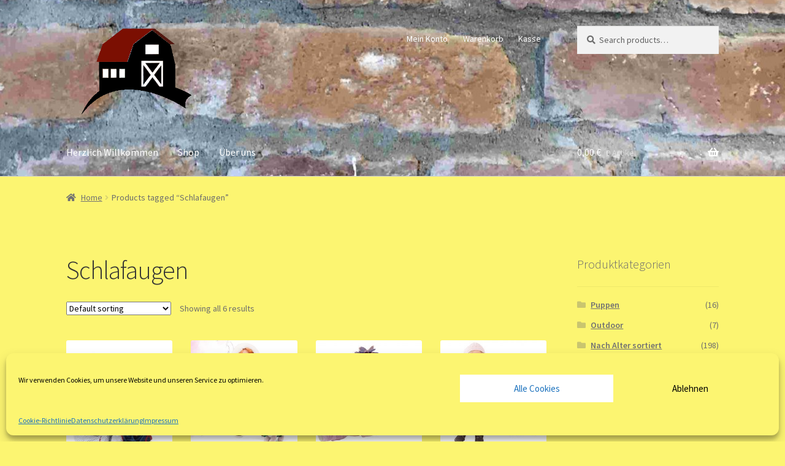

--- FILE ---
content_type: text/html; charset=UTF-8
request_url: https://spielescheune.de/produkt-schlagwort/schlafaugen
body_size: 17406
content:
<!doctype html><html lang="de"><head><meta charset="UTF-8"><meta name="viewport" content="width=device-width, initial-scale=1"><script data-cfasync="false" id="ao_optimized_gfonts_config">WebFontConfig={google:{families:["Source Sans Pro:400,300,300italic,400italic,600,700,900","Source Sans Pro:400,300,300italic,400italic,600,700,900"] },classes:false, events:false, timeout:1500};</script><link rel="profile" href="http://gmpg.org/xfn/11"><link rel="pingback" href="https://spielescheune.de/xmlrpc.php"><meta name='robots' content='index, follow, max-image-preview:large, max-snippet:-1, max-video-preview:-1' /><link media="all" href="https://spielescheune.de/wp-content/cache/autoptimize/css/autoptimize_704b4acc98284103e80deae4e11c3afb.css" rel="stylesheet"><title>Schlafaugen Archive - Spielescheune.de</title><link rel="canonical" href="https://spielescheune.de/produkt-schlagwort/schlafaugen" /><meta property="og:locale" content="de_DE" /><meta property="og:type" content="article" /><meta property="og:title" content="Schlafaugen Archive - Spielescheune.de" /><meta property="og:url" content="https://spielescheune.de/produkt-schlagwort/schlafaugen" /><meta property="og:site_name" content="Spielescheune.de" /><meta name="twitter:card" content="summary_large_image" /> <script type="application/ld+json" class="yoast-schema-graph">{"@context":"https://schema.org","@graph":[{"@type":"CollectionPage","@id":"https://spielescheune.de/produkt-schlagwort/schlafaugen","url":"https://spielescheune.de/produkt-schlagwort/schlafaugen","name":"Schlafaugen Archive - Spielescheune.de","isPartOf":{"@id":"https://spielescheune.de/#website"},"primaryImageOfPage":{"@id":"https://spielescheune.de/produkt-schlagwort/schlafaugen#primaryimage"},"image":{"@id":"https://spielescheune.de/produkt-schlagwort/schlafaugen#primaryimage"},"thumbnailUrl":"https://spielescheune.de/wp-content/uploads/2018/11/1161034.jpg","breadcrumb":{"@id":"https://spielescheune.de/produkt-schlagwort/schlafaugen#breadcrumb"},"inLanguage":"de"},{"@type":"ImageObject","inLanguage":"de","@id":"https://spielescheune.de/produkt-schlagwort/schlafaugen#primaryimage","url":"https://spielescheune.de/wp-content/uploads/2018/11/1161034.jpg","contentUrl":"https://spielescheune.de/wp-content/uploads/2018/11/1161034.jpg","width":518,"height":690,"caption":"IB_S_BASIC_COPYRIGHT ="},{"@type":"BreadcrumbList","@id":"https://spielescheune.de/produkt-schlagwort/schlafaugen#breadcrumb","itemListElement":[{"@type":"ListItem","position":1,"name":"Startseite","item":"https://spielescheune.de/"},{"@type":"ListItem","position":2,"name":"Schlafaugen"}]},{"@type":"WebSite","@id":"https://spielescheune.de/#website","url":"https://spielescheune.de/","name":"Spielescheune.de","description":"Spielwaren vom Spezialisten","publisher":{"@id":"https://spielescheune.de/#organization"},"potentialAction":[{"@type":"SearchAction","target":{"@type":"EntryPoint","urlTemplate":"https://spielescheune.de/?s={search_term_string}"},"query-input":"required name=search_term_string"}],"inLanguage":"de"},{"@type":"Organization","@id":"https://spielescheune.de/#organization","name":"Spielescheune.de","url":"https://spielescheune.de/","logo":{"@type":"ImageObject","inLanguage":"de","@id":"https://spielescheune.de/#/schema/logo/image/","url":"https://spielescheune.de/wp-content/uploads/2018/08/conny3-Spielescheune_ohneSchrift.jpg","contentUrl":"https://spielescheune.de/wp-content/uploads/2018/08/conny3-Spielescheune_ohneSchrift.jpg","width":2560,"height":2560,"caption":"Spielescheune.de"},"image":{"@id":"https://spielescheune.de/#/schema/logo/image/"},"sameAs":["https://www.instagram.com/spielescheune.de/?hl=de"]}]}</script> <link href='https://fonts.gstatic.com' crossorigin='anonymous' rel='preconnect' /><link href='https://ajax.googleapis.com' rel='preconnect' /><link href='https://fonts.googleapis.com' rel='preconnect' /><link rel="alternate" type="application/rss+xml" title="Spielescheune.de &raquo; Feed" href="https://spielescheune.de/feed" /><link rel="alternate" type="application/rss+xml" title="Spielescheune.de &raquo; Kommentar-Feed" href="https://spielescheune.de/comments/feed" /><link rel="alternate" type="application/rss+xml" title="Spielescheune.de &raquo; Schlafaugen Tag Feed" href="https://spielescheune.de/produkt-schlagwort/schlafaugen/feed" /> <script src="https://spielescheune.de/wp-includes/js/jquery/jquery.min.js?ver=3.7.1" id="jquery-core-js"></script> <script id="woocommerce-js-extra">var woocommerce_params = {"ajax_url":"/wp-admin/admin-ajax.php","wc_ajax_url":"/?wc-ajax=%%endpoint%%"};
//# sourceURL=woocommerce-js-extra</script> <script id="wc-gzd-unit-price-observer-queue-js-extra">var wc_gzd_unit_price_observer_queue_params = {"ajax_url":"/wp-admin/admin-ajax.php","wc_ajax_url":"/?wc-ajax=%%endpoint%%","refresh_unit_price_nonce":"e50c784a33"};
//# sourceURL=wc-gzd-unit-price-observer-queue-js-extra</script> <script id="wc-gzd-unit-price-observer-js-extra">var wc_gzd_unit_price_observer_params = {"wrapper":".product","price_selector":{"p.price":{"is_total_price":false,"is_primary_selector":true,"quantity_selector":""}},"replace_price":"1","product_id":"1219","price_decimal_sep":",","price_thousand_sep":".","qty_selector":"input.quantity, input.qty","refresh_on_load":""};
//# sourceURL=wc-gzd-unit-price-observer-js-extra</script> <link rel="https://api.w.org/" href="https://spielescheune.de/wp-json/" /><link rel="EditURI" type="application/rsd+xml" title="RSD" href="https://spielescheune.de/xmlrpc.php?rsd" /><meta name="generator" content="WordPress 6.9" /><meta name="generator" content="WooCommerce 4.3.6" /> <noscript><style>.woocommerce-product-gallery{ opacity: 1 !important; }</style></noscript><link rel="icon" href="https://spielescheune.de/wp-content/uploads/2018/08/cropped-conny3-Spielescheune_ohneSchrift-32x32.jpg" sizes="32x32" /><link rel="icon" href="https://spielescheune.de/wp-content/uploads/2018/08/cropped-conny3-Spielescheune_ohneSchrift-192x192.jpg" sizes="192x192" /><link rel="apple-touch-icon" href="https://spielescheune.de/wp-content/uploads/2018/08/cropped-conny3-Spielescheune_ohneSchrift-180x180.jpg" /><meta name="msapplication-TileImage" content="https://spielescheune.de/wp-content/uploads/2018/08/cropped-conny3-Spielescheune_ohneSchrift-270x270.jpg" /><link rel="preload" href="https://spielescheune.de/wp-content/themes/storefront/assets/css/base/gutenberg-blocks.css?ver=4.6.0" as="style"><link rel="preload" href="https://spielescheune.de/wp-content/plugins/complianz-gdpr/assets/css/cookieblocker.min.css?ver=6.5.6" as="style"><link rel="preload" href="https://spielescheune.de/wp-content/plugins/woocommerce-gateway-paypal-express-checkout/assets/css/wc-gateway-ppec-frontend.css?ver=2.1.3" as="style"><link rel="preload" href="https://spielescheune.de/wp-content/themes/storefront/style.css?ver=4.6.0" as="style"><link rel="preload" href="https://spielescheune.de/wp-content/themes/storefront/assets/css/base/icons.css?ver=4.6.0" as="style"><link rel="preload" href="//spielescheune.de/wp-content/plugins/a3-lazy-load/assets/css/jquery.lazyloadxt.spinner.css?ver=6.9" as="style"><link rel="preload" href="https://spielescheune.de/wp-content/plugins/woocommerce-germanized/build/static/layout-styles.css?ver=3.15.6" as="style"><link rel="preload" href="https://spielescheune.de/wp-content/themes/storefront/assets/css/woocommerce/woocommerce.css?ver=4.6.0" as="style"><link rel="preload" href="https://spielescheune.de/wp-includes/js/jquery/jquery.min.js?ver=3.7.1" as="script"><link rel="preload" href="https://spielescheune.de/wp-includes/js/jquery/jquery-migrate.min.js?ver=3.4.1" as="script"><link rel="preload" href="https://spielescheune.de/wp-content/plugins/woocommerce/assets/js/jquery-blockui/jquery.blockUI.min.js?ver=2.70" as="script"><link rel="preload" href="https://spielescheune.de/wp-content/plugins/woocommerce/assets/js/js-cookie/js.cookie.min.js?ver=2.1.4" as="script"><link rel="preload" href="https://spielescheune.de/wp-content/plugins/woocommerce/assets/js/frontend/woocommerce.min.js?ver=4.3.6" as="script"><link rel="preload" href="https://spielescheune.de/wp-content/plugins/woocommerce-germanized/build/static/unit-price-observer-queue.js?ver=3.15.6" as="script"><link rel="preload" href="https://spielescheune.de/wp-content/plugins/woocommerce/assets/js/accounting/accounting.min.js?ver=0.4.2" as="script"><link rel="preload" href="https://spielescheune.de/wp-content/plugins/woocommerce-germanized/build/static/unit-price-observer.js?ver=3.15.6" as="script"><script data-cfasync="false" id="ao_optimized_gfonts_webfontloader">(function() {var wf = document.createElement('script');wf.src='https://ajax.googleapis.com/ajax/libs/webfont/1/webfont.js';wf.type='text/javascript';wf.async='true';var s=document.getElementsByTagName('script')[0];s.parentNode.insertBefore(wf, s);})();</script></head><body data-cmplz=1 class="archive tax-product_tag term-schlafaugen term-128 custom-background wp-custom-logo wp-embed-responsive wp-theme-storefront theme-storefront woocommerce woocommerce-page woocommerce-no-js group-blog storefront-secondary-navigation storefront-align-wide right-sidebar woocommerce-active"><div id="page" class="hfeed site"><header id="masthead" class="site-header" role="banner" style="background-image: url(https://spielescheune.de/wp-content/uploads/2018/10/cropped-Wall_1-1-2.jpg); "><div class="col-full"> <a class="skip-link screen-reader-text" href="#site-navigation">Zur Navigation springen</a> <a class="skip-link screen-reader-text" href="#content">Zum Inhalt springen</a><div class="site-branding"> <a href="https://spielescheune.de/" class="custom-logo-link" rel="home"><img width="400" height="254" src="https://spielescheune.de/wp-content/uploads/2018/08/cropped-Logo-freigestellt.png" class="custom-logo" alt="Spielescheune.de" decoding="async" fetchpriority="high" srcset="https://spielescheune.de/wp-content/uploads/2018/08/cropped-Logo-freigestellt.png 400w, https://spielescheune.de/wp-content/uploads/2018/08/cropped-Logo-freigestellt-300x191.png 300w" sizes="(max-width: 400px) 100vw, 400px" /></a></div><nav class="secondary-navigation" role="navigation" aria-label="Sekundäre Navigation"><div class="menu-einkaufsfunktionen-container"><ul id="menu-einkaufsfunktionen" class="menu"><li id="menu-item-779" class="menu-item menu-item-type-post_type menu-item-object-page menu-item-779"><a href="https://spielescheune.de/mein-konto">Mein Konto</a></li><li id="menu-item-780" class="menu-item menu-item-type-post_type menu-item-object-page menu-item-780"><a href="https://spielescheune.de/warenkorb">Warenkorb</a></li><li id="menu-item-778" class="menu-item menu-item-type-post_type menu-item-object-page menu-item-778"><a href="https://spielescheune.de/kasse">Kasse</a></li></ul></div></nav><div class="site-search"><div class="widget woocommerce widget_product_search"><form role="search" method="get" class="woocommerce-product-search" action="https://spielescheune.de/"> <label class="screen-reader-text" for="woocommerce-product-search-field-0">Search for:</label> <input type="search" id="woocommerce-product-search-field-0" class="search-field" placeholder="Search products&hellip;" value="" name="s" /> <button type="submit" value="Search">Search</button> <input type="hidden" name="post_type" value="product" /></form></div></div></div><div class="storefront-primary-navigation"><div class="col-full"><nav id="site-navigation" class="main-navigation" role="navigation" aria-label="Primäre Navigation"> <button id="site-navigation-menu-toggle" class="menu-toggle" aria-controls="site-navigation" aria-expanded="false"><span>Menü</span></button><div class="primary-navigation"><ul id="menu-hauptmenue" class="menu"><li id="menu-item-777" class="menu-item menu-item-type-post_type menu-item-object-page menu-item-home menu-item-777"><a href="https://spielescheune.de/">Herzlich Willkommen</a></li><li id="menu-item-792" class="menu-item menu-item-type-post_type menu-item-object-page menu-item-792"><a href="https://spielescheune.de/shop">Shop</a></li><li id="menu-item-205" class="menu-item menu-item-type-post_type menu-item-object-page menu-item-205"><a href="https://spielescheune.de/sample-page">Über uns</a></li></ul></div><div class="handheld-navigation"><ul id="menu-kategorien" class="menu"><li id="menu-item-786" class="menu-item menu-item-type-taxonomy menu-item-object-product_cat menu-item-786"><a href="https://spielescheune.de/produkt-kategorie/nach-alter-sortiert/geburt">Zur Geburt</a></li><li id="menu-item-787" class="menu-item menu-item-type-taxonomy menu-item-object-product_cat menu-item-787"><a href="https://spielescheune.de/produkt-kategorie/geburtstag">Geburtstag</a></li></ul></div></nav><ul id="site-header-cart" class="site-header-cart menu"><li class=""> <a class="cart-contents" href="https://spielescheune.de/warenkorb" title="Deinen Warenkorb ansehen"> <span class="woocommerce-Price-amount amount">0,00&nbsp;<span class="woocommerce-Price-currencySymbol">&euro;</span></span> <span class="count">0 Artikel</span> </a></li><li><div class="widget woocommerce widget_shopping_cart"><div class="widget_shopping_cart_content"></div></div></li></ul></div></div></header><div class="storefront-breadcrumb"><div class="col-full"><nav class="woocommerce-breadcrumb" aria-label="Brotkrümelnavigation"><a href="https://spielescheune.de">Home</a><span class="breadcrumb-separator"> / </span>Products tagged &ldquo;Schlafaugen&rdquo;</nav></div></div><div id="content" class="site-content" tabindex="-1"><div class="col-full"><div class="woocommerce"></div><div id="primary" class="content-area"><main id="main" class="site-main" role="main"><header class="woocommerce-products-header"><h1 class="woocommerce-products-header__title page-title">Schlafaugen</h1></header><div class="storefront-sorting"><div class="woocommerce-notices-wrapper"></div><form class="woocommerce-ordering" method="get"> <select name="orderby" class="orderby" aria-label="Shop order"><option value="menu_order"  selected='selected'>Default sorting</option><option value="popularity" >Sort by popularity</option><option value="rating" >Sort by average rating</option><option value="date" >Sort by latest</option><option value="price" >Sort by price: low to high</option><option value="price-desc" >Sort by price: high to low</option> </select> <input type="hidden" name="paged" value="1" /></form><p class="woocommerce-result-count"> Showing all 6 results</p></div><ul class="products columns-4"><li class="product type-product post-1219 status-publish first outofstock product_cat-kind-im-kindergartenalter product_cat-kleinkindalter product_cat-puppen product_cat-kind-in-der-schule product_tag-baby product_tag-goetz product_tag-maedchen product_tag-puppe product_tag-schlafaugen has-post-thumbnail taxable shipping-taxable purchasable product-type-simple"> <a href="https://spielescheune.de/produkt/goetzpuppe-cookie-blue-spots-1161034" class="woocommerce-LoopProduct-link woocommerce-loop-product__link"><img width="324" height="324" src="//spielescheune.de/wp-content/plugins/a3-lazy-load/assets/images/lazy_placeholder.gif" data-lazy-type="image" data-src="https://spielescheune.de/wp-content/uploads/2018/11/1161034-324x324.jpg" class="lazy lazy-hidden attachment-woocommerce_thumbnail size-woocommerce_thumbnail" alt="" decoding="async" srcset="" data-srcset="https://spielescheune.de/wp-content/uploads/2018/11/1161034-324x324.jpg 324w, https://spielescheune.de/wp-content/uploads/2018/11/1161034-150x150.jpg 150w, https://spielescheune.de/wp-content/uploads/2018/11/1161034-100x100.jpg 100w" sizes="(max-width: 324px) 100vw, 324px" /><noscript><img width="324" height="324" src="https://spielescheune.de/wp-content/uploads/2018/11/1161034-324x324.jpg" class="attachment-woocommerce_thumbnail size-woocommerce_thumbnail" alt="" decoding="async" srcset="https://spielescheune.de/wp-content/uploads/2018/11/1161034-324x324.jpg 324w, https://spielescheune.de/wp-content/uploads/2018/11/1161034-150x150.jpg 150w, https://spielescheune.de/wp-content/uploads/2018/11/1161034-100x100.jpg 100w" sizes="(max-width: 324px) 100vw, 324px" /></noscript><h2 class="woocommerce-loop-product__title">Götzpuppe Cookie, blue spots 1161034</h2> <span class="price"><span class="woocommerce-Price-amount amount">64,99&nbsp;<span class="woocommerce-Price-currencySymbol">&euro;</span></span></span> </a><p class="wc-gzd-additional-info wc-gzd-additional-info-loop tax-info">incl. 19% VAT</p><p class="wc-gzd-additional-info wc-gzd-additional-info-loop shipping-costs-info">zzgl. <a href="https://spielescheune.de/agbs" target="_blank">Versandkosten</a></p><p class="wc-gzd-additional-info delivery-time-info wc-gzd-additional-info-loop">Lieferzeit: 4 - 5 Werktage</p> <a href="https://spielescheune.de/produkt/goetzpuppe-cookie-blue-spots-1161034" data-quantity="1" class="button product_type_simple" data-product_id="1219" data-product_sku="" aria-label="Read more about &ldquo;Götzpuppe Cookie, blue spots 1161034&rdquo;" rel="nofollow">Read more</a></li><li class="product type-product post-1231 status-publish outofstock product_cat-kind-im-kindergartenalter product_cat-puppen product_cat-kind-in-der-schule product_tag-baby product_tag-goetz product_tag-maedchen product_tag-puppe product_tag-schlafaugen product_tag-spielpuppe has-post-thumbnail taxable shipping-taxable purchasable product-type-simple"> <a href="https://spielescheune.de/produkt/goetzpuppe-hannah-and-her-dog-2059095" class="woocommerce-LoopProduct-link woocommerce-loop-product__link"><img width="324" height="324" src="//spielescheune.de/wp-content/plugins/a3-lazy-load/assets/images/lazy_placeholder.gif" data-lazy-type="image" data-src="https://spielescheune.de/wp-content/uploads/2018/11/2159097_hannah-and-her--324x324.jpg" class="lazy lazy-hidden attachment-woocommerce_thumbnail size-woocommerce_thumbnail" alt="" decoding="async" srcset="" data-srcset="https://spielescheune.de/wp-content/uploads/2018/11/2159097_hannah-and-her--324x324.jpg 324w, https://spielescheune.de/wp-content/uploads/2018/11/2159097_hannah-and-her--300x300.jpg 300w, https://spielescheune.de/wp-content/uploads/2018/11/2159097_hannah-and-her--150x150.jpg 150w, https://spielescheune.de/wp-content/uploads/2018/11/2159097_hannah-and-her--416x416.jpg 416w, https://spielescheune.de/wp-content/uploads/2018/11/2159097_hannah-and-her--100x100.jpg 100w, https://spielescheune.de/wp-content/uploads/2018/11/2159097_hannah-and-her-.jpg 665w" sizes="(max-width: 324px) 100vw, 324px" /><noscript><img width="324" height="324" src="https://spielescheune.de/wp-content/uploads/2018/11/2159097_hannah-and-her--324x324.jpg" class="attachment-woocommerce_thumbnail size-woocommerce_thumbnail" alt="" decoding="async" srcset="https://spielescheune.de/wp-content/uploads/2018/11/2159097_hannah-and-her--324x324.jpg 324w, https://spielescheune.de/wp-content/uploads/2018/11/2159097_hannah-and-her--300x300.jpg 300w, https://spielescheune.de/wp-content/uploads/2018/11/2159097_hannah-and-her--150x150.jpg 150w, https://spielescheune.de/wp-content/uploads/2018/11/2159097_hannah-and-her--416x416.jpg 416w, https://spielescheune.de/wp-content/uploads/2018/11/2159097_hannah-and-her--100x100.jpg 100w, https://spielescheune.de/wp-content/uploads/2018/11/2159097_hannah-and-her-.jpg 665w" sizes="(max-width: 324px) 100vw, 324px" /></noscript><h2 class="woocommerce-loop-product__title">Götzpuppe, Hannah and her dog</h2> <span class="price"><span class="woocommerce-Price-amount amount">99,99&nbsp;<span class="woocommerce-Price-currencySymbol">&euro;</span></span></span> </a><p class="wc-gzd-additional-info wc-gzd-additional-info-loop tax-info">incl. 19% VAT</p><p class="wc-gzd-additional-info wc-gzd-additional-info-loop shipping-costs-info">zzgl. <a href="https://spielescheune.de/agbs" target="_blank">Versandkosten</a></p><p class="wc-gzd-additional-info delivery-time-info wc-gzd-additional-info-loop">Lieferzeit: 4 - 5 Werktage</p> <a href="https://spielescheune.de/produkt/goetzpuppe-hannah-and-her-dog-2059095" data-quantity="1" class="button product_type_simple" data-product_id="1231" data-product_sku="" aria-label="Read more about &ldquo;Götzpuppe, Hannah and her dog&rdquo;" rel="nofollow">Read more</a></li><li class="product type-product post-1221 status-publish instock product_cat-kind-im-kindergartenalter product_cat-kleinkindalter product_cat-kind-in-der-schule product_tag-baby product_tag-goetz product_tag-maedchen product_tag-puppe product_tag-schlafaugen product_tag-spielpuppe has-post-thumbnail taxable shipping-taxable purchasable product-type-simple"> <a href="https://spielescheune.de/produkt/goetzpuppe-hannah-at-the-ballet-1359067" class="woocommerce-LoopProduct-link woocommerce-loop-product__link"><img width="324" height="324" src="//spielescheune.de/wp-content/plugins/a3-lazy-load/assets/images/lazy_placeholder.gif" data-lazy-type="image" data-src="https://spielescheune.de/wp-content/uploads/2018/11/1359067-324x324.jpg" class="lazy lazy-hidden attachment-woocommerce_thumbnail size-woocommerce_thumbnail" alt="" decoding="async" srcset="" data-srcset="https://spielescheune.de/wp-content/uploads/2018/11/1359067-324x324.jpg 324w, https://spielescheune.de/wp-content/uploads/2018/11/1359067-150x150.jpg 150w, https://spielescheune.de/wp-content/uploads/2018/11/1359067-100x100.jpg 100w" sizes="(max-width: 324px) 100vw, 324px" /><noscript><img width="324" height="324" src="https://spielescheune.de/wp-content/uploads/2018/11/1359067-324x324.jpg" class="attachment-woocommerce_thumbnail size-woocommerce_thumbnail" alt="" decoding="async" srcset="https://spielescheune.de/wp-content/uploads/2018/11/1359067-324x324.jpg 324w, https://spielescheune.de/wp-content/uploads/2018/11/1359067-150x150.jpg 150w, https://spielescheune.de/wp-content/uploads/2018/11/1359067-100x100.jpg 100w" sizes="(max-width: 324px) 100vw, 324px" /></noscript><h2 class="woocommerce-loop-product__title">Götzpuppe, Hannah at the ballet, 1359067</h2> <span class="price"><span class="woocommerce-Price-amount amount">99,99&nbsp;<span class="woocommerce-Price-currencySymbol">&euro;</span></span></span> </a><p class="wc-gzd-additional-info wc-gzd-additional-info-loop tax-info">incl. 19% VAT</p><p class="wc-gzd-additional-info wc-gzd-additional-info-loop shipping-costs-info">zzgl. <a href="https://spielescheune.de/agbs" target="_blank">Versandkosten</a></p><p class="wc-gzd-additional-info delivery-time-info wc-gzd-additional-info-loop">Lieferzeit: 4 - 5 Werktage</p> <a href="?add-to-cart=1221" data-quantity="1" class="button product_type_simple add_to_cart_button ajax_add_to_cart" data-product_id="1221" data-product_sku="" aria-label="Add &ldquo;Götzpuppe, Hannah at the ballet, 1359067&rdquo; to your cart" rel="nofollow">Add to cart</a></li><li class="product type-product post-1224 status-publish last outofstock product_cat-kind-im-kindergartenalter product_cat-puppen product_cat-kind-in-der-schule product_tag-baby product_tag-goetz product_tag-maedchen product_tag-puppe product_tag-schlafaugen product_tag-spielpuppe has-post-thumbnail taxable shipping-taxable purchasable product-type-simple"> <a href="https://spielescheune.de/produkt/goetzpuppe-hannah-loves-party-glamour" class="woocommerce-LoopProduct-link woocommerce-loop-product__link"><img width="324" height="324" src="//spielescheune.de/wp-content/plugins/a3-lazy-load/assets/images/lazy_placeholder.gif" data-lazy-type="image" data-src="https://spielescheune.de/wp-content/uploads/2018/11/1759085_komplett-324x324.jpg" class="lazy lazy-hidden attachment-woocommerce_thumbnail size-woocommerce_thumbnail" alt="" decoding="async" loading="lazy" srcset="" data-srcset="https://spielescheune.de/wp-content/uploads/2018/11/1759085_komplett-324x324.jpg 324w, https://spielescheune.de/wp-content/uploads/2018/11/1759085_komplett-150x150.jpg 150w, https://spielescheune.de/wp-content/uploads/2018/11/1759085_komplett-300x300.jpg 300w, https://spielescheune.de/wp-content/uploads/2018/11/1759085_komplett-768x768.jpg 768w, https://spielescheune.de/wp-content/uploads/2018/11/1759085_komplett-1024x1024.jpg 1024w, https://spielescheune.de/wp-content/uploads/2018/11/1759085_komplett-416x416.jpg 416w, https://spielescheune.de/wp-content/uploads/2018/11/1759085_komplett-100x100.jpg 100w, https://spielescheune.de/wp-content/uploads/2018/11/1759085_komplett.jpg 1500w" sizes="auto, (max-width: 324px) 100vw, 324px" /><noscript><img width="324" height="324" src="https://spielescheune.de/wp-content/uploads/2018/11/1759085_komplett-324x324.jpg" class="attachment-woocommerce_thumbnail size-woocommerce_thumbnail" alt="" decoding="async" loading="lazy" srcset="https://spielescheune.de/wp-content/uploads/2018/11/1759085_komplett-324x324.jpg 324w, https://spielescheune.de/wp-content/uploads/2018/11/1759085_komplett-150x150.jpg 150w, https://spielescheune.de/wp-content/uploads/2018/11/1759085_komplett-300x300.jpg 300w, https://spielescheune.de/wp-content/uploads/2018/11/1759085_komplett-768x768.jpg 768w, https://spielescheune.de/wp-content/uploads/2018/11/1759085_komplett-1024x1024.jpg 1024w, https://spielescheune.de/wp-content/uploads/2018/11/1759085_komplett-416x416.jpg 416w, https://spielescheune.de/wp-content/uploads/2018/11/1759085_komplett-100x100.jpg 100w, https://spielescheune.de/wp-content/uploads/2018/11/1759085_komplett.jpg 1500w" sizes="auto, (max-width: 324px) 100vw, 324px" /></noscript><h2 class="woocommerce-loop-product__title">Götzpuppe, Hannah loves party glamour</h2> <span class="price"><span class="woocommerce-Price-amount amount">99,99&nbsp;<span class="woocommerce-Price-currencySymbol">&euro;</span></span></span> </a><p class="wc-gzd-additional-info wc-gzd-additional-info-loop tax-info">incl. 19% VAT</p><p class="wc-gzd-additional-info wc-gzd-additional-info-loop shipping-costs-info">zzgl. <a href="https://spielescheune.de/agbs" target="_blank">Versandkosten</a></p><p class="wc-gzd-additional-info delivery-time-info wc-gzd-additional-info-loop">Lieferzeit: 4 - 5 Werktage</p> <a href="https://spielescheune.de/produkt/goetzpuppe-hannah-loves-party-glamour" data-quantity="1" class="button product_type_simple" data-product_id="1224" data-product_sku="" aria-label="Read more about &ldquo;Götzpuppe, Hannah loves party glamour&rdquo;" rel="nofollow">Read more</a></li><li class="product type-product post-1225 status-publish first outofstock product_cat-kind-im-kindergartenalter product_cat-puppen product_cat-kind-in-der-schule product_tag-baby product_tag-goetz product_tag-maedchen product_tag-puppe product_tag-schlafaugen product_tag-spielpuppe has-post-thumbnail taxable shipping-taxable purchasable product-type-simple"> <a href="https://spielescheune.de/produkt/goetzpuppe-hannah-loves-horseback-riding-1859087" class="woocommerce-LoopProduct-link woocommerce-loop-product__link"><img width="324" height="324" src="//spielescheune.de/wp-content/plugins/a3-lazy-load/assets/images/lazy_placeholder.gif" data-lazy-type="image" data-src="https://spielescheune.de/wp-content/uploads/2018/11/1859087-324x324.jpg" class="lazy lazy-hidden attachment-woocommerce_thumbnail size-woocommerce_thumbnail" alt="" decoding="async" loading="lazy" srcset="" data-srcset="https://spielescheune.de/wp-content/uploads/2018/11/1859087-324x324.jpg 324w, https://spielescheune.de/wp-content/uploads/2018/11/1859087-150x150.jpg 150w, https://spielescheune.de/wp-content/uploads/2018/11/1859087-300x300.jpg 300w, https://spielescheune.de/wp-content/uploads/2018/11/1859087-768x768.jpg 768w, https://spielescheune.de/wp-content/uploads/2018/11/1859087-1024x1024.jpg 1024w, https://spielescheune.de/wp-content/uploads/2018/11/1859087-416x416.jpg 416w, https://spielescheune.de/wp-content/uploads/2018/11/1859087-100x100.jpg 100w, https://spielescheune.de/wp-content/uploads/2018/11/1859087.jpg 1500w" sizes="auto, (max-width: 324px) 100vw, 324px" /><noscript><img width="324" height="324" src="https://spielescheune.de/wp-content/uploads/2018/11/1859087-324x324.jpg" class="attachment-woocommerce_thumbnail size-woocommerce_thumbnail" alt="" decoding="async" loading="lazy" srcset="https://spielescheune.de/wp-content/uploads/2018/11/1859087-324x324.jpg 324w, https://spielescheune.de/wp-content/uploads/2018/11/1859087-150x150.jpg 150w, https://spielescheune.de/wp-content/uploads/2018/11/1859087-300x300.jpg 300w, https://spielescheune.de/wp-content/uploads/2018/11/1859087-768x768.jpg 768w, https://spielescheune.de/wp-content/uploads/2018/11/1859087-1024x1024.jpg 1024w, https://spielescheune.de/wp-content/uploads/2018/11/1859087-416x416.jpg 416w, https://spielescheune.de/wp-content/uploads/2018/11/1859087-100x100.jpg 100w, https://spielescheune.de/wp-content/uploads/2018/11/1859087.jpg 1500w" sizes="auto, (max-width: 324px) 100vw, 324px" /></noscript><h2 class="woocommerce-loop-product__title">Puppe Hannah, Götz (loves horseback riding) (1859087)</h2> <span class="price"><span class="woocommerce-Price-amount amount">99,99&nbsp;<span class="woocommerce-Price-currencySymbol">&euro;</span></span></span> </a><p class="wc-gzd-additional-info wc-gzd-additional-info-loop tax-info">incl. 19% VAT</p><p class="wc-gzd-additional-info wc-gzd-additional-info-loop shipping-costs-info">zzgl. <a href="https://spielescheune.de/agbs" target="_blank">Versandkosten</a></p><p class="wc-gzd-additional-info delivery-time-info wc-gzd-additional-info-loop">Lieferzeit: 4 - 5 Werktage</p> <a href="https://spielescheune.de/produkt/goetzpuppe-hannah-loves-horseback-riding-1859087" data-quantity="1" class="button product_type_simple" data-product_id="1225" data-product_sku="" aria-label="Read more about &ldquo;Puppe Hannah, Götz (loves horseback riding) (1859087)&rdquo;" rel="nofollow">Read more</a></li><li class="product type-product post-1341 status-publish outofstock product_cat-kind-im-kindergartenalter product_cat-kind-in-der-schule product_tag-baby product_tag-goetz product_tag-maedchen product_tag-puppe product_tag-schlafaugen product_tag-spielpuppe has-post-thumbnail taxable shipping-taxable purchasable product-type-simple"> <a href="https://spielescheune.de/produkt/puppe-happy-kids-sophie" class="woocommerce-LoopProduct-link woocommerce-loop-product__link"><img width="324" height="324" src="//spielescheune.de/wp-content/plugins/a3-lazy-load/assets/images/lazy_placeholder.gif" data-lazy-type="image" data-src="https://spielescheune.de/wp-content/uploads/2018/12/1366015-324x324.jpg" class="lazy lazy-hidden attachment-woocommerce_thumbnail size-woocommerce_thumbnail" alt="" decoding="async" loading="lazy" srcset="" data-srcset="https://spielescheune.de/wp-content/uploads/2018/12/1366015-324x324.jpg 324w, https://spielescheune.de/wp-content/uploads/2018/12/1366015-150x150.jpg 150w, https://spielescheune.de/wp-content/uploads/2018/12/1366015-100x100.jpg 100w" sizes="auto, (max-width: 324px) 100vw, 324px" /><noscript><img width="324" height="324" src="https://spielescheune.de/wp-content/uploads/2018/12/1366015-324x324.jpg" class="attachment-woocommerce_thumbnail size-woocommerce_thumbnail" alt="" decoding="async" loading="lazy" srcset="https://spielescheune.de/wp-content/uploads/2018/12/1366015-324x324.jpg 324w, https://spielescheune.de/wp-content/uploads/2018/12/1366015-150x150.jpg 150w, https://spielescheune.de/wp-content/uploads/2018/12/1366015-100x100.jpg 100w" sizes="auto, (max-width: 324px) 100vw, 324px" /></noscript><h2 class="woocommerce-loop-product__title">Puppe, Happy Kids Sophie</h2> <span class="price"><span class="woocommerce-Price-amount amount">99,99&nbsp;<span class="woocommerce-Price-currencySymbol">&euro;</span></span></span> </a><p class="wc-gzd-additional-info wc-gzd-additional-info-loop tax-info">incl. 19% VAT</p><p class="wc-gzd-additional-info wc-gzd-additional-info-loop shipping-costs-info">zzgl. <a href="https://spielescheune.de/agbs" target="_blank">Versandkosten</a></p><p class="wc-gzd-additional-info delivery-time-info wc-gzd-additional-info-loop">Lieferzeit: 4 - 5 Werktage</p> <a href="https://spielescheune.de/produkt/puppe-happy-kids-sophie" data-quantity="1" class="button product_type_simple" data-product_id="1341" data-product_sku="" aria-label="Read more about &ldquo;Puppe, Happy Kids Sophie&rdquo;" rel="nofollow">Read more</a></li></ul><div class="storefront-sorting"><form class="woocommerce-ordering" method="get"> <select name="orderby" class="orderby" aria-label="Shop order"><option value="menu_order"  selected='selected'>Default sorting</option><option value="popularity" >Sort by popularity</option><option value="rating" >Sort by average rating</option><option value="date" >Sort by latest</option><option value="price" >Sort by price: low to high</option><option value="price-desc" >Sort by price: high to low</option> </select> <input type="hidden" name="paged" value="1" /></form><p class="woocommerce-result-count"> Showing all 6 results</p></div></main></div><div id="secondary" class="widget-area" role="complementary"><div id="woocommerce_product_categories-4" class="widget woocommerce widget_product_categories"><span class="gamma widget-title">Produktkategorien</span><ul class="product-categories"><li class="cat-item cat-item-181"><a href="https://spielescheune.de/produkt-kategorie/puppen">Puppen</a> <span class="count">(16)</span></li><li class="cat-item cat-item-182"><a href="https://spielescheune.de/produkt-kategorie/outdoor">Outdoor</a> <span class="count">(7)</span></li><li class="cat-item cat-item-192 cat-parent"><a href="https://spielescheune.de/produkt-kategorie/nach-alter-sortiert">Nach Alter sortiert</a> <span class="count">(198)</span><ul class='children'><li class="cat-item cat-item-16"><a href="https://spielescheune.de/produkt-kategorie/nach-alter-sortiert/geburt">Zur Geburt</a> <span class="count">(136)</span></li><li class="cat-item cat-item-104"><a href="https://spielescheune.de/produkt-kategorie/nach-alter-sortiert/kleinkindalter">Kleinkind</a> <span class="count">(161)</span></li><li class="cat-item cat-item-105"><a href="https://spielescheune.de/produkt-kategorie/nach-alter-sortiert/kind-im-kindergartenalter">Kindergartenalter</a> <span class="count">(186)</span></li><li class="cat-item cat-item-106"><a href="https://spielescheune.de/produkt-kategorie/nach-alter-sortiert/kind-in-der-schule">Schulkind</a> <span class="count">(56)</span></li></ul></li><li class="cat-item cat-item-193"><a href="https://spielescheune.de/produkt-kategorie/sale">sale</a> <span class="count">(0)</span></li><li class="cat-item cat-item-194"><a href="https://spielescheune.de/produkt-kategorie/kinderkueche">Kinderküche</a> <span class="count">(13)</span></li><li class="cat-item cat-item-195"><a href="https://spielescheune.de/produkt-kategorie/brotdosen-und-co">Brotdosen und Co</a> <span class="count">(5)</span></li><li class="cat-item cat-item-196"><a href="https://spielescheune.de/produkt-kategorie/gesellschaftspiele">Gesellschaftspiele</a> <span class="count">(7)</span></li><li class="cat-item cat-item-197"><a href="https://spielescheune.de/produkt-kategorie/basteln">Basteln</a> <span class="count">(3)</span></li><li class="cat-item cat-item-198"><a href="https://spielescheune.de/produkt-kategorie/grimms">Grimm's</a> <span class="count">(4)</span></li><li class="cat-item cat-item-179"><a href="https://spielescheune.de/produkt-kategorie/nachtlichter-schneekugeln">Nachtlichter Schneekugeln</a> <span class="count">(5)</span></li><li class="cat-item cat-item-202 cat-parent"><a href="https://spielescheune.de/produkt-kategorie/holzspielzeug">Holzspielzeug</a> <span class="count">(13)</span><ul class='children'><li class="cat-item cat-item-203"><a href="https://spielescheune.de/produkt-kategorie/holzspielzeug/fargus">Fargus</a> <span class="count">(3)</span></li></ul></li><li class="cat-item cat-item-180"><a href="https://spielescheune.de/produkt-kategorie/besondere-kinderbuecher">besondere Kinderbücher</a> <span class="count">(17)</span></li><li class="cat-item cat-item-117"><a href="https://spielescheune.de/produkt-kategorie/pluesch">Plüsch</a> <span class="count">(10)</span></li><li class="cat-item cat-item-108"><a href="https://spielescheune.de/produkt-kategorie/ostheimer-holzspielzeug">Ostheimer Holzspielzeug</a> <span class="count">(171)</span></li><li class="cat-item cat-item-40"><a href="https://spielescheune.de/produkt-kategorie/geburtstag">Geburtstag</a> <span class="count">(146)</span></li><li class="cat-item cat-item-15"><a href="https://spielescheune.de/produkt-kategorie/querbeet">Querbeet</a> <span class="count">(67)</span></li></ul></div></div></div></div><footer id="colophon" class="site-footer" role="contentinfo"><div class="col-full"><div class="footer-widgets row-1 col-3 fix"><div class="block footer-widget-1"><div id="nav_menu-4" class="widget widget_nav_menu"><span class="gamma widget-title">Das Kleingedruckte</span><div class="menu-fuer-den-footer-container"><ul id="menu-fuer-den-footer" class="menu"><li id="menu-item-828" class="menu-item menu-item-type-post_type menu-item-object-page menu-item-828"><a href="https://spielescheune.de/sample-page">Über uns</a></li><li id="menu-item-776" class="menu-item menu-item-type-post_type menu-item-object-page menu-item-776"><a href="https://spielescheune.de/mein-konto">Mein Konto</a></li><li id="menu-item-139" class="menu-item menu-item-type-post_type menu-item-object-page menu-item-139"><a href="https://spielescheune.de/impressum-2">Impressum</a></li><li id="menu-item-144" class="menu-item menu-item-type-post_type menu-item-object-page menu-item-144"><a href="https://spielescheune.de/agbs">AGBs</a></li><li id="menu-item-212" class="menu-item menu-item-type-post_type menu-item-object-page menu-item-privacy-policy menu-item-212"><a rel="privacy-policy" href="https://spielescheune.de/datenschutzerklaerung">Datenschutzerklärung</a></li><li id="menu-item-2199" class="menu-item menu-item-type-post_type menu-item-object-page menu-item-2199"><a href="https://spielescheune.de/cookie-richtlinie-eu">Cookie-Richtlinie (EU)</a></li></ul></div></div></div><div class="block footer-widget-2"><div id="woocommerce_product_tag_cloud-2" class="widget woocommerce widget_product_tag_cloud"><span class="gamma widget-title">Was wird gesucht?</span><div class="tagcloud"><a href="https://spielescheune.de/produkt-schlagwort/alternativ" class="tag-cloud-link tag-link-58 tag-link-position-1" style="font-size: 21.920903954802pt;" aria-label="alternativ (115 products)">alternativ</a> <a href="https://spielescheune.de/produkt-schlagwort/alu" class="tag-cloud-link tag-link-71 tag-link-position-2" style="font-size: 9.4237288135593pt;" aria-label="Alu (2 products)">Alu</a> <a href="https://spielescheune.de/produkt-schlagwort/baby" class="tag-cloud-link tag-link-22 tag-link-position-3" style="font-size: 14.960451977401pt;" aria-label="Baby (14 products)">Baby</a> <a href="https://spielescheune.de/produkt-schlagwort/einrichten" class="tag-cloud-link tag-link-178 tag-link-position-4" style="font-size: 11.796610169492pt;" aria-label="einrichten (5 products)">einrichten</a> <a href="https://spielescheune.de/produkt-schlagwort/elefant" class="tag-cloud-link tag-link-112 tag-link-position-5" style="font-size: 10.372881355932pt;" aria-label="Elefant (3 products)">Elefant</a> <a href="https://spielescheune.de/produkt-schlagwort/emaille" class="tag-cloud-link tag-link-141 tag-link-position-6" style="font-size: 11.796610169492pt;" aria-label="Emaille (5 products)">Emaille</a> <a href="https://spielescheune.de/produkt-schlagwort/geburtstag" class="tag-cloud-link tag-link-62 tag-link-position-7" style="font-size: 16.38418079096pt;" aria-label="Geburtstag (22 products)">Geburtstag</a> <a href="https://spielescheune.de/produkt-schlagwort/goetz" class="tag-cloud-link tag-link-127 tag-link-position-8" style="font-size: 12.745762711864pt;" aria-label="Götz (7 products)">Götz</a> <a href="https://spielescheune.de/produkt-schlagwort/holz" class="tag-cloud-link tag-link-53 tag-link-position-9" style="font-size: 22pt;" aria-label="Holz (117 products)">Holz</a> <a href="https://spielescheune.de/produkt-schlagwort/igel" class="tag-cloud-link tag-link-78 tag-link-position-10" style="font-size: 8pt;" aria-label="Igel (1 product)">Igel</a> <a href="https://spielescheune.de/produkt-schlagwort/kerze" class="tag-cloud-link tag-link-61 tag-link-position-11" style="font-size: 16.225988700565pt;" aria-label="Kerze (21 products)">Kerze</a> <a href="https://spielescheune.de/produkt-schlagwort/kerzen" class="tag-cloud-link tag-link-66 tag-link-position-12" style="font-size: 11.16384180791pt;" aria-label="Kerzen (4 products)">Kerzen</a> <a href="https://spielescheune.de/produkt-schlagwort/kerzeneinsatz" class="tag-cloud-link tag-link-70 tag-link-position-13" style="font-size: 9.4237288135593pt;" aria-label="Kerzeneinsatz (2 products)">Kerzeneinsatz</a> <a href="https://spielescheune.de/produkt-schlagwort/kerzenhalter" class="tag-cloud-link tag-link-69 tag-link-position-14" style="font-size: 10.372881355932pt;" aria-label="Kerzenhalter (3 products)">Kerzenhalter</a> <a href="https://spielescheune.de/produkt-schlagwort/kinder" class="tag-cloud-link tag-link-82 tag-link-position-15" style="font-size: 13.141242937853pt;" aria-label="Kinder (8 products)">Kinder</a> <a href="https://spielescheune.de/produkt-schlagwort/kinderhaushalt" class="tag-cloud-link tag-link-139 tag-link-position-16" style="font-size: 14.406779661017pt;" aria-label="Kinderhaushalt (12 products)">Kinderhaushalt</a> <a href="https://spielescheune.de/produkt-schlagwort/kinderzimmer" class="tag-cloud-link tag-link-176 tag-link-position-17" style="font-size: 11.796610169492pt;" aria-label="Kinderzimmer (5 products)">Kinderzimmer</a> <a href="https://spielescheune.de/produkt-schlagwort/kochen" class="tag-cloud-link tag-link-142 tag-link-position-18" style="font-size: 14.406779661017pt;" aria-label="kochen (12 products)">kochen</a> <a href="https://spielescheune.de/produkt-schlagwort/kranz" class="tag-cloud-link tag-link-73 tag-link-position-19" style="font-size: 9.4237288135593pt;" aria-label="Kranz (2 products)">Kranz</a> <a href="https://spielescheune.de/produkt-schlagwort/kuschel" class="tag-cloud-link tag-link-80 tag-link-position-20" style="font-size: 13.141242937853pt;" aria-label="Kuschel (8 products)">Kuschel</a> <a href="https://spielescheune.de/produkt-schlagwort/lampe" class="tag-cloud-link tag-link-177 tag-link-position-21" style="font-size: 11.796610169492pt;" aria-label="Lampe (5 products)">Lampe</a> <a href="https://spielescheune.de/produkt-schlagwort/lebenslicht" class="tag-cloud-link tag-link-68 tag-link-position-22" style="font-size: 8pt;" aria-label="Lebenslicht (1 product)">Lebenslicht</a> <a href="https://spielescheune.de/produkt-schlagwort/licht" class="tag-cloud-link tag-link-63 tag-link-position-23" style="font-size: 13.141242937853pt;" aria-label="Licht (8 products)">Licht</a> <a href="https://spielescheune.de/produkt-schlagwort/loud-and-proud" class="tag-cloud-link tag-link-145 tag-link-position-24" style="font-size: 13.141242937853pt;" aria-label="loud and proud (8 products)">loud and proud</a> <a href="https://spielescheune.de/produkt-schlagwort/loewe" class="tag-cloud-link tag-link-146 tag-link-position-25" style="font-size: 9.4237288135593pt;" aria-label="Löwe (2 products)">Löwe</a> <a href="https://spielescheune.de/produkt-schlagwort/melamin" class="tag-cloud-link tag-link-185 tag-link-position-26" style="font-size: 10.372881355932pt;" aria-label="Melamin (3 products)">Melamin</a> <a href="https://spielescheune.de/produkt-schlagwort/maedchen" class="tag-cloud-link tag-link-25 tag-link-position-27" style="font-size: 12.745762711864pt;" aria-label="Mädchen (7 products)">Mädchen</a> <a href="https://spielescheune.de/produkt-schlagwort/nachhaltig" class="tag-cloud-link tag-link-59 tag-link-position-28" style="font-size: 21.920903954802pt;" aria-label="nachhaltig (115 products)">nachhaltig</a> <a href="https://spielescheune.de/produkt-schlagwort/nachtlicht" class="tag-cloud-link tag-link-174 tag-link-position-29" style="font-size: 11.796610169492pt;" aria-label="Nachtlicht (5 products)">Nachtlicht</a> <a href="https://spielescheune.de/produkt-schlagwort/ostheimer" class="tag-cloud-link tag-link-54 tag-link-position-30" style="font-size: 22pt;" aria-label="Ostheimer (116 products)">Ostheimer</a> <a href="https://spielescheune.de/produkt-schlagwort/patchwork" class="tag-cloud-link tag-link-81 tag-link-position-31" style="font-size: 13.141242937853pt;" aria-label="Patchwork (8 products)">Patchwork</a> <a href="https://spielescheune.de/produkt-schlagwort/pferd" class="tag-cloud-link tag-link-111 tag-link-position-32" style="font-size: 8pt;" aria-label="Pferd (1 product)">Pferd</a> <a href="https://spielescheune.de/produkt-schlagwort/pluesch" class="tag-cloud-link tag-link-79 tag-link-position-33" style="font-size: 13.141242937853pt;" aria-label="Plüsch (8 products)">Plüsch</a> <a href="https://spielescheune.de/produkt-schlagwort/puppe" class="tag-cloud-link tag-link-122 tag-link-position-34" style="font-size: 13.536723163842pt;" aria-label="Puppe (9 products)">Puppe</a> <a href="https://spielescheune.de/produkt-schlagwort/puppenkueche" class="tag-cloud-link tag-link-138 tag-link-position-35" style="font-size: 14.406779661017pt;" aria-label="Puppenküche (12 products)">Puppenküche</a> <a href="https://spielescheune.de/produkt-schlagwort/rentier" class="tag-cloud-link tag-link-110 tag-link-position-36" style="font-size: 9.4237288135593pt;" aria-label="Rentier (2 products)">Rentier</a> <a href="https://spielescheune.de/produkt-schlagwort/schlafaugen" class="tag-cloud-link tag-link-128 tag-link-position-37" style="font-size: 12.350282485876pt;" aria-label="Schlafaugen (6 products)">Schlafaugen</a> <a href="https://spielescheune.de/produkt-schlagwort/schnecke" class="tag-cloud-link tag-link-147 tag-link-position-38" style="font-size: 9.4237288135593pt;" aria-label="Schnecke (2 products)">Schnecke</a> <a href="https://spielescheune.de/produkt-schlagwort/schneekugel" class="tag-cloud-link tag-link-175 tag-link-position-39" style="font-size: 11.796610169492pt;" aria-label="Schneekugel (5 products)">Schneekugel</a> <a href="https://spielescheune.de/produkt-schlagwort/schuessel" class="tag-cloud-link tag-link-140 tag-link-position-40" style="font-size: 11.796610169492pt;" aria-label="Schüssel (5 products)">Schüssel</a> <a href="https://spielescheune.de/produkt-schlagwort/shirt" class="tag-cloud-link tag-link-144 tag-link-position-41" style="font-size: 13.141242937853pt;" aria-label="Shirt (8 products)">Shirt</a> <a href="https://spielescheune.de/produkt-schlagwort/spielpuppe" class="tag-cloud-link tag-link-132 tag-link-position-42" style="font-size: 11.796610169492pt;" aria-label="Spielpuppe (5 products)">Spielpuppe</a> <a href="https://spielescheune.de/produkt-schlagwort/teller" class="tag-cloud-link tag-link-184 tag-link-position-43" style="font-size: 10.372881355932pt;" aria-label="Teller (3 products)">Teller</a> <a href="https://spielescheune.de/produkt-schlagwort/traktor" class="tag-cloud-link tag-link-183 tag-link-position-44" style="font-size: 10.372881355932pt;" aria-label="Traktor (3 products)">Traktor</a> <a href="https://spielescheune.de/produkt-schlagwort/wachs" class="tag-cloud-link tag-link-65 tag-link-position-45" style="font-size: 15.35593220339pt;" aria-label="Wachs (16 products)">Wachs</a></div></div></div><div class="block footer-widget-3"><div id="media_video-3" class="widget widget_media_video"><span class="gamma widget-title">Neues aus Hachborn</span><div style="width:100%;" class="wp-video"><video class="wp-video-shortcode" id="video-1341-1" preload="metadata" controls="controls"><source class="lazy lazy-hidden" type="video/mp4" src="https://spielescheune.de/wp-content/uploads/2018/11/2018_11_Video_konv.mp4?_=1" /><source class="lazy lazy-hidden" type="video/mp4" src="https://spielescheune.de/wp-content/uploads/2018/11/2018_11_Video_konv.mp4?_=1" /><a href="https://spielescheune.de/wp-content/uploads/2018/11/2018_11_Video_konv.mp4">https://spielescheune.de/wp-content/uploads/2018/11/2018_11_Video_konv.mp4</a></video></div></div></div></div><div class="site-info"> &copy; Spielescheune.de 2025 <br /> <a class="privacy-policy-link" href="https://spielescheune.de/datenschutzerklaerung" rel="privacy-policy">Datenschutzerklärung</a><span role="separator" aria-hidden="true"></span><a href="https://woocommerce.com" target="_blank" title="WooCommerce – Die beste E-Commerce-Plattform für WordPress" rel="noreferrer nofollow">Erstellt mit WooCommerce</a>.</div><div class="storefront-handheld-footer-bar"><ul class="columns-3"><li class="my-account"> <a href="https://spielescheune.de/mein-konto">Mein Konto</a></li><li class="search"> <a href="">Suche</a><div class="site-search"><div class="widget woocommerce widget_product_search"><form role="search" method="get" class="woocommerce-product-search" action="https://spielescheune.de/"> <label class="screen-reader-text" for="woocommerce-product-search-field-1">Search for:</label> <input type="search" id="woocommerce-product-search-field-1" class="search-field" placeholder="Search products&hellip;" value="" name="s" /> <button type="submit" value="Search">Search</button> <input type="hidden" name="post_type" value="product" /></form></div></div></li><li class="cart"> <a class="footer-cart-contents" href="https://spielescheune.de/warenkorb">Warenkorb <span class="count">0</span> </a></li></ul></div></div></footer></div> <script type="speculationrules">{"prefetch":[{"source":"document","where":{"and":[{"href_matches":"/*"},{"not":{"href_matches":["/wp-*.php","/wp-admin/*","/wp-content/uploads/*","/wp-content/*","/wp-content/plugins/*","/wp-content/themes/storefront/*","/*\\?(.+)"]}},{"not":{"selector_matches":"a[rel~=\"nofollow\"]"}},{"not":{"selector_matches":".no-prefetch, .no-prefetch a"}}]},"eagerness":"conservative"}]}</script>  <script data-service="matomo" data-category="statistics" type="text/plain">var _paq = _paq || [];
  _paq.push(['trackPageView']);
  _paq.push(['enableLinkTracking']);
  (function() {
    var u="//analytics.ycdn.de/";
    _paq.push(['setTrackerUrl', u+'piwik.php']);
    _paq.push(['setSiteId', 5073]);
    var d=document, g=d.createElement('script'), s=d.getElementsByTagName('script')[0];
    g.type='text/javascript'; g.async=true; g.defer=true; g.src=u+'piwik.js'; s.parentNode.insertBefore(g,s);
  })();</script>  <script>(function( w ){
	"use strict";
	// rel=preload support test
	if( !w.loadCSS ){
		w.loadCSS = function(){};
	}
	// define on the loadCSS obj
	var rp = loadCSS.relpreload = {};
	// rel=preload feature support test
	// runs once and returns a function for compat purposes
	rp.support = (function(){
		var ret;
		try {
			ret = w.document.createElement( "link" ).relList.supports( "preload" );
		} catch (e) {
			ret = false;
		}
		return function(){
			return ret;
		};
	})();

	// if preload isn't supported, get an asynchronous load by using a non-matching media attribute
	// then change that media back to its intended value on load
	rp.bindMediaToggle = function( link ){
		// remember existing media attr for ultimate state, or default to 'all'
		var finalMedia = link.media || "all";

		function enableStylesheet(){
			// unbind listeners
			if( link.addEventListener ){
				link.removeEventListener( "load", enableStylesheet );
			} else if( link.attachEvent ){
				link.detachEvent( "onload", enableStylesheet );
			}
			link.setAttribute( "onload", null ); 
			link.media = finalMedia;
		}

		// bind load handlers to enable media
		if( link.addEventListener ){
			link.addEventListener( "load", enableStylesheet );
		} else if( link.attachEvent ){
			link.attachEvent( "onload", enableStylesheet );
		}

		// Set rel and non-applicable media type to start an async request
		// note: timeout allows this to happen async to let rendering continue in IE
		setTimeout(function(){
			link.rel = "stylesheet";
			link.media = "only x";
		});
		// also enable media after 3 seconds,
		// which will catch very old browsers (android 2.x, old firefox) that don't support onload on link
		setTimeout( enableStylesheet, 3000 );
	};

	// loop through link elements in DOM
	rp.poly = function(){
		// double check this to prevent external calls from running
		if( rp.support() ){
			return;
		}
		var links = w.document.getElementsByTagName( "link" );
		for( var i = 0; i < links.length; i++ ){
			var link = links[ i ];
			// qualify links to those with rel=preload and as=style attrs
			if( link.rel === "preload" && link.getAttribute( "as" ) === "style" && !link.getAttribute( "data-loadcss" ) ){
				// prevent rerunning on link
				link.setAttribute( "data-loadcss", true );
				// bind listeners to toggle media back
				rp.bindMediaToggle( link );
			}
		}
	};

	// if unsupported, run the polyfill
	if( !rp.support() ){
		// run once at least
		rp.poly();

		// rerun poly on an interval until onload
		var run = w.setInterval( rp.poly, 500 );
		if( w.addEventListener ){
			w.addEventListener( "load", function(){
				rp.poly();
				w.clearInterval( run );
			} );
		} else if( w.attachEvent ){
			w.attachEvent( "onload", function(){
				rp.poly();
				w.clearInterval( run );
			} );
		}
	}


	// commonjs
	if( typeof exports !== "undefined" ){
		exports.loadCSS = loadCSS;
	}
	else {
		w.loadCSS = loadCSS;
	}
}( typeof global !== "undefined" ? global : this ) );</script> <div id="cmplz-cookiebanner-container"><div class="cmplz-cookiebanner cmplz-hidden banner-1 optin cmplz-bottom cmplz-categories-type-no" aria-modal="true" data-nosnippet="true" role="dialog" aria-live="polite" aria-labelledby="cmplz-header-1-optin" aria-describedby="cmplz-message-1-optin"><div class="cmplz-header"><div class="cmplz-logo"></div><div class="cmplz-title" id="cmplz-header-1-optin">Cookie-Zustimmung verwalten</div><div class="cmplz-close" tabindex="0" role="button" aria-label="close-dialog"> <svg aria-hidden="true" focusable="false" data-prefix="fas" data-icon="times" class="svg-inline--fa fa-times fa-w-11" role="img" xmlns="http://www.w3.org/2000/svg" viewBox="0 0 352 512"><path fill="currentColor" d="M242.72 256l100.07-100.07c12.28-12.28 12.28-32.19 0-44.48l-22.24-22.24c-12.28-12.28-32.19-12.28-44.48 0L176 189.28 75.93 89.21c-12.28-12.28-32.19-12.28-44.48 0L9.21 111.45c-12.28 12.28-12.28 32.19 0 44.48L109.28 256 9.21 356.07c-12.28 12.28-12.28 32.19 0 44.48l22.24 22.24c12.28 12.28 32.2 12.28 44.48 0L176 322.72l100.07 100.07c12.28 12.28 32.2 12.28 44.48 0l22.24-22.24c12.28-12.28 12.28-32.19 0-44.48L242.72 256z"></path></svg></div></div><div class="cmplz-divider cmplz-divider-header"></div><div class="cmplz-body"><div class="cmplz-message" id="cmplz-message-1-optin">Wir verwenden Cookies, um unsere Website und unseren Service zu optimieren.</div><div class="cmplz-categories"> <details class="cmplz-category cmplz-functional" > <summary> <span class="cmplz-category-header"> <span class="cmplz-category-title">Funktionale Cookies</span> <span class='cmplz-always-active'> <span class="cmplz-banner-checkbox"> <input type="checkbox"
 id="cmplz-functional-optin"
 data-category="cmplz_functional"
 class="cmplz-consent-checkbox cmplz-functional"
 size="40"
 value="1"/> <label class="cmplz-label" for="cmplz-functional-optin" tabindex="0"><span class="screen-reader-text">Funktionale Cookies</span></label> </span> Immer aktiv </span> <span class="cmplz-icon cmplz-open"> <svg xmlns="http://www.w3.org/2000/svg" viewBox="0 0 448 512"  height="18" ><path d="M224 416c-8.188 0-16.38-3.125-22.62-9.375l-192-192c-12.5-12.5-12.5-32.75 0-45.25s32.75-12.5 45.25 0L224 338.8l169.4-169.4c12.5-12.5 32.75-12.5 45.25 0s12.5 32.75 0 45.25l-192 192C240.4 412.9 232.2 416 224 416z"/></svg> </span> </span> </summary><div class="cmplz-description"> <span class="cmplz-description-functional">Die technische Speicherung oder der Zugang ist unbedingt erforderlich für den rechtmäßigen Zweck, die Nutzung eines bestimmten Dienstes zu ermöglichen, der vom Teilnehmer oder Nutzer ausdrücklich gewünscht wird, oder für den alleinigen Zweck, die Übertragung einer Nachricht über ein elektronisches Kommunikationsnetz durchzuführen.</span></div> </details> <details class="cmplz-category cmplz-preferences" > <summary> <span class="cmplz-category-header"> <span class="cmplz-category-title">Vorlieben</span> <span class="cmplz-banner-checkbox"> <input type="checkbox"
 id="cmplz-preferences-optin"
 data-category="cmplz_preferences"
 class="cmplz-consent-checkbox cmplz-preferences"
 size="40"
 value="1"/> <label class="cmplz-label" for="cmplz-preferences-optin" tabindex="0"><span class="screen-reader-text">Vorlieben</span></label> </span> <span class="cmplz-icon cmplz-open"> <svg xmlns="http://www.w3.org/2000/svg" viewBox="0 0 448 512"  height="18" ><path d="M224 416c-8.188 0-16.38-3.125-22.62-9.375l-192-192c-12.5-12.5-12.5-32.75 0-45.25s32.75-12.5 45.25 0L224 338.8l169.4-169.4c12.5-12.5 32.75-12.5 45.25 0s12.5 32.75 0 45.25l-192 192C240.4 412.9 232.2 416 224 416z"/></svg> </span> </span> </summary><div class="cmplz-description"> <span class="cmplz-description-preferences">Die technische Speicherung oder der Zugriff ist für den rechtmäßigen Zweck der Speicherung von Präferenzen erforderlich, die nicht vom Abonnenten oder Benutzer angefordert wurden.</span></div> </details> <details class="cmplz-category cmplz-statistics" > <summary> <span class="cmplz-category-header"> <span class="cmplz-category-title">Statistiken</span> <span class="cmplz-banner-checkbox"> <input type="checkbox"
 id="cmplz-statistics-optin"
 data-category="cmplz_statistics"
 class="cmplz-consent-checkbox cmplz-statistics"
 size="40"
 value="1"/> <label class="cmplz-label" for="cmplz-statistics-optin" tabindex="0"><span class="screen-reader-text">Statistiken</span></label> </span> <span class="cmplz-icon cmplz-open"> <svg xmlns="http://www.w3.org/2000/svg" viewBox="0 0 448 512"  height="18" ><path d="M224 416c-8.188 0-16.38-3.125-22.62-9.375l-192-192c-12.5-12.5-12.5-32.75 0-45.25s32.75-12.5 45.25 0L224 338.8l169.4-169.4c12.5-12.5 32.75-12.5 45.25 0s12.5 32.75 0 45.25l-192 192C240.4 412.9 232.2 416 224 416z"/></svg> </span> </span> </summary><div class="cmplz-description"> <span class="cmplz-description-statistics">Die technische Speicherung oder der Zugriff, der ausschließlich zu statistischen Zwecken erfolgt.</span> <span class="cmplz-description-statistics-anonymous">Die technische Speicherung oder der Zugriff, der ausschließlich zu anonymen statistischen Zwecken verwendet wird. Ohne eine Vorladung, die freiwillige Zustimmung deines Internetdienstanbieters oder zusätzliche Aufzeichnungen von Dritten können die zu diesem Zweck gespeicherten oder abgerufenen Informationen allein in der Regel nicht dazu verwendet werden, dich zu identifizieren.</span></div> </details> <details class="cmplz-category cmplz-marketing" > <summary> <span class="cmplz-category-header"> <span class="cmplz-category-title">Marketing</span> <span class="cmplz-banner-checkbox"> <input type="checkbox"
 id="cmplz-marketing-optin"
 data-category="cmplz_marketing"
 class="cmplz-consent-checkbox cmplz-marketing"
 size="40"
 value="1"/> <label class="cmplz-label" for="cmplz-marketing-optin" tabindex="0"><span class="screen-reader-text">Marketing</span></label> </span> <span class="cmplz-icon cmplz-open"> <svg xmlns="http://www.w3.org/2000/svg" viewBox="0 0 448 512"  height="18" ><path d="M224 416c-8.188 0-16.38-3.125-22.62-9.375l-192-192c-12.5-12.5-12.5-32.75 0-45.25s32.75-12.5 45.25 0L224 338.8l169.4-169.4c12.5-12.5 32.75-12.5 45.25 0s12.5 32.75 0 45.25l-192 192C240.4 412.9 232.2 416 224 416z"/></svg> </span> </span> </summary><div class="cmplz-description"> <span class="cmplz-description-marketing">Die technische Speicherung oder der Zugriff ist erforderlich, um Nutzerprofile zu erstellen, um Werbung zu versenden oder um den Nutzer auf einer Website oder über mehrere Websites hinweg zu ähnlichen Marketingzwecken zu verfolgen.</span></div> </details></div></div><div class="cmplz-links cmplz-information"> <a class="cmplz-link cmplz-manage-options cookie-statement" href="#" data-relative_url="#cmplz-manage-consent-container">Optionen verwalten</a> <a class="cmplz-link cmplz-manage-third-parties cookie-statement" href="#" data-relative_url="#cmplz-cookies-overview">Dienste verwalten</a> <a class="cmplz-link cmplz-manage-vendors tcf cookie-statement" href="#" data-relative_url="#cmplz-tcf-wrapper">Verwalten von {vendor_count}-Lieferanten</a> <a class="cmplz-link cmplz-external cmplz-read-more-purposes tcf" target="_blank" rel="noopener noreferrer nofollow" href="https://cookiedatabase.org/tcf/purposes/">Lese mehr über diese Zwecke</a></div><div class="cmplz-divider cmplz-footer"></div><div class="cmplz-buttons"> <button class="cmplz-btn cmplz-accept">Alle Cookies</button> <button class="cmplz-btn cmplz-deny">Ablehnen</button> <button class="cmplz-btn cmplz-view-preferences">Einstellungen anzeigen</button> <button class="cmplz-btn cmplz-save-preferences">Einstellungen speichern</button> <a class="cmplz-btn cmplz-manage-options tcf cookie-statement" href="#" data-relative_url="#cmplz-manage-consent-container">Einstellungen anzeigen</a></div><div class="cmplz-links cmplz-documents"> <a class="cmplz-link cookie-statement" href="#" data-relative_url="">{title}</a> <a class="cmplz-link privacy-statement" href="#" data-relative_url="">{title}</a> <a class="cmplz-link impressum" href="#" data-relative_url="">{title}</a></div></div></div><div id="cmplz-manage-consent" data-nosnippet="true"><button class="cmplz-btn cmplz-hidden cmplz-manage-consent manage-consent-1">Einstellungen</button></div><script type="application/ld+json">{"@context":"https:\/\/schema.org\/","@type":"BreadcrumbList","itemListElement":[{"@type":"ListItem","position":1,"item":{"name":"Home","@id":"https:\/\/spielescheune.de"}},{"@type":"ListItem","position":2,"item":{"name":"Products tagged &amp;ldquo;Schlafaugen&amp;rdquo;","@id":"https:\/\/spielescheune.de\/produkt-schlagwort\/schlafaugen"}}]}</script> <script type="text/javascript">var c = document.body.className;
		c = c.replace(/woocommerce-no-js/, 'woocommerce-js');
		document.body.className = c;</script> <script id="wc-add-to-cart-js-extra">var wc_add_to_cart_params = {"ajax_url":"/wp-admin/admin-ajax.php","wc_ajax_url":"/?wc-ajax=%%endpoint%%","i18n_view_cart":"View cart","cart_url":"https://spielescheune.de/warenkorb","is_cart":"","cart_redirect_after_add":"no"};
//# sourceURL=wc-add-to-cart-js-extra</script> <script id="wc-cart-fragments-js-extra">var wc_cart_fragments_params = {"ajax_url":"/wp-admin/admin-ajax.php","wc_ajax_url":"/?wc-ajax=%%endpoint%%","cart_hash_key":"wc_cart_hash_77687c21cdb31237ff05b842444300bd","fragment_name":"wc_fragments_77687c21cdb31237ff05b842444300bd","request_timeout":"5000"};
//# sourceURL=wc-cart-fragments-js-extra</script> <script id="storefront-navigation-js-extra">var storefrontScreenReaderText = {"expand":"Untermen\u00fc ausklappen","collapse":"Untermen\u00fc einklappen"};
//# sourceURL=storefront-navigation-js-extra</script> <script id="jquery-lazyloadxt-js-extra">var a3_lazyload_params = {"apply_images":"1","apply_videos":"1"};
//# sourceURL=jquery-lazyloadxt-js-extra</script> <script id="jquery-lazyloadxt-extend-js-extra">var a3_lazyload_extend_params = {"edgeY":"0","horizontal_container_classnames":""};
//# sourceURL=jquery-lazyloadxt-extend-js-extra</script> <script id="cmplz-cookiebanner-js-extra">var complianz = {"prefix":"cmplz_","user_banner_id":"1","set_cookies":[],"block_ajax_content":"","banner_version":"23","version":"6.5.6","store_consent":"","do_not_track_enabled":"","consenttype":"optin","region":"eu","geoip":"","dismiss_timeout":"","disable_cookiebanner":"","soft_cookiewall":"","dismiss_on_scroll":"","cookie_expiry":"365","url":"https://spielescheune.de/wp-json/complianz/v1/","locale":"lang=de&locale=de_DE","set_cookies_on_root":"","cookie_domain":"","current_policy_id":"18","cookie_path":"/","categories":{"statistics":"Statistiken","marketing":"Marketing"},"tcf_active":"","placeholdertext":"Klicke hier, um {category}-Cookies zu akzeptieren und diesen Inhalt zu aktivieren","aria_label":"Klicke hier, um {category}-Cookies zu akzeptieren und diesen Inhalt zu aktivieren","css_file":"https://spielescheune.de/wp-content/uploads/complianz/css/banner-{banner_id}-{type}.css?v=23","page_links":{"eu":{"cookie-statement":{"title":"Cookie-Richtlinie ","url":"https://spielescheune.de/cookie-richtlinie-eu"},"privacy-statement":{"title":"Datenschutzerkl\u00e4rung","url":"https://spielescheune.de/datenschutzerklaerung"},"impressum":{"title":"Impressum","url":"https://spielescheune.de/impressum-2"}},"us":{"impressum":{"title":"Impressum","url":"https://spielescheune.de/impressum-2"}},"uk":{"impressum":{"title":"Impressum","url":"https://spielescheune.de/impressum-2"}},"ca":{"impressum":{"title":"Impressum","url":"https://spielescheune.de/impressum-2"}},"au":{"impressum":{"title":"Impressum","url":"https://spielescheune.de/impressum-2"}},"za":{"impressum":{"title":"Impressum","url":"https://spielescheune.de/impressum-2"}},"br":{"impressum":{"title":"Impressum","url":"https://spielescheune.de/impressum-2"}}},"tm_categories":"","forceEnableStats":"","preview":"","clean_cookies":""};
//# sourceURL=cmplz-cookiebanner-js-extra</script> <script data-namespace="paypal_sdk" data-partner-attribution-id="WooThemes_EC" src="https://www.paypal.com/sdk/js?client-id=AQbghYd-7mRPyimEriYScIgTnYUsLnr5wVnPnmfPaSzwKrUe3qNzfEc5hXr9Ucf_JG_HFAZpJMJYXMuk&amp;merchant-id=MPLEKCMC53Q3G&amp;intent=capture&amp;locale=de_DE&amp;components=buttons,funding-eligibility,messages&amp;commit=false&amp;currency=EUR" id="paypal-checkout-sdk-js"></script> <script id="wc-gateway-ppec-smart-payment-buttons-js-extra">var wc_ppec_context = {"use_checkout_js":"","environment":"production","locale":"de_DE","page":null,"button_color":"gold","button_shape":"rect","button_label":null,"start_checkout_nonce":"b97615524e","start_checkout_url":"/?wc-ajax=wc_ppec_start_checkout","return_url":"https://spielescheune.de/kasse","cancel_url":"","generic_error_msg":"An error occurred while processing your PayPal payment. Please contact the store owner for assistance.","mini_cart_button_layout":"vertical","mini_cart_button_size":"responsive","mini_cart_button_label":null,"mini_cart_disallowed_methods":["CARD","CREDIT","PAYLATER"]};
//# sourceURL=wc-gateway-ppec-smart-payment-buttons-js-extra</script> <script id="mediaelement-core-js-before">var mejsL10n = {"language":"de","strings":{"mejs.download-file":"Datei herunterladen","mejs.install-flash":"Du verwendest einen Browser, der nicht den Flash-Player aktiviert oder installiert hat. Bitte aktiviere dein Flash-Player-Plugin oder lade die neueste Version von https://get.adobe.com/flashplayer/ herunter","mejs.fullscreen":"Vollbild","mejs.play":"Wiedergeben","mejs.pause":"Pausieren","mejs.time-slider":"Zeit-Schieberegler","mejs.time-help-text":"Benutze die Pfeiltasten Links/Rechts, um 1\u00a0Sekunde vor- oder zur\u00fcckzuspringen. Mit den Pfeiltasten Hoch/Runter kannst du um 10\u00a0Sekunden vor- oder zur\u00fcckspringen.","mejs.live-broadcast":"Live-\u00dcbertragung","mejs.volume-help-text":"Pfeiltasten Hoch/Runter benutzen, um die Lautst\u00e4rke zu regeln.","mejs.unmute":"Lautschalten","mejs.mute":"Stummschalten","mejs.volume-slider":"Lautst\u00e4rkeregler","mejs.video-player":"Video-Player","mejs.audio-player":"Audio-Player","mejs.captions-subtitles":"Untertitel","mejs.captions-chapters":"Kapitel","mejs.none":"Keine","mejs.afrikaans":"Afrikaans","mejs.albanian":"Albanisch","mejs.arabic":"Arabisch","mejs.belarusian":"Wei\u00dfrussisch","mejs.bulgarian":"Bulgarisch","mejs.catalan":"Katalanisch","mejs.chinese":"Chinesisch","mejs.chinese-simplified":"Chinesisch (vereinfacht)","mejs.chinese-traditional":"Chinesisch (traditionell)","mejs.croatian":"Kroatisch","mejs.czech":"Tschechisch","mejs.danish":"D\u00e4nisch","mejs.dutch":"Niederl\u00e4ndisch","mejs.english":"Englisch","mejs.estonian":"Estnisch","mejs.filipino":"Filipino","mejs.finnish":"Finnisch","mejs.french":"Franz\u00f6sisch","mejs.galician":"Galicisch","mejs.german":"Deutsch","mejs.greek":"Griechisch","mejs.haitian-creole":"Haitianisch-Kreolisch","mejs.hebrew":"Hebr\u00e4isch","mejs.hindi":"Hindi","mejs.hungarian":"Ungarisch","mejs.icelandic":"Isl\u00e4ndisch","mejs.indonesian":"Indonesisch","mejs.irish":"Irisch","mejs.italian":"Italienisch","mejs.japanese":"Japanisch","mejs.korean":"Koreanisch","mejs.latvian":"Lettisch","mejs.lithuanian":"Litauisch","mejs.macedonian":"Mazedonisch","mejs.malay":"Malaiisch","mejs.maltese":"Maltesisch","mejs.norwegian":"Norwegisch","mejs.persian":"Persisch","mejs.polish":"Polnisch","mejs.portuguese":"Portugiesisch","mejs.romanian":"Rum\u00e4nisch","mejs.russian":"Russisch","mejs.serbian":"Serbisch","mejs.slovak":"Slowakisch","mejs.slovenian":"Slowenisch","mejs.spanish":"Spanisch","mejs.swahili":"Suaheli","mejs.swedish":"Schwedisch","mejs.tagalog":"Tagalog","mejs.thai":"Thai","mejs.turkish":"T\u00fcrkisch","mejs.ukrainian":"Ukrainisch","mejs.vietnamese":"Vietnamesisch","mejs.welsh":"Walisisch","mejs.yiddish":"Jiddisch"}};
//# sourceURL=mediaelement-core-js-before</script> <script id="mediaelement-js-extra">var _wpmejsSettings = {"pluginPath":"/wp-includes/js/mediaelement/","classPrefix":"mejs-","stretching":"responsive","audioShortcodeLibrary":"mediaelement","videoShortcodeLibrary":"mediaelement"};
//# sourceURL=mediaelement-js-extra</script> <script id="wp-emoji-settings" type="application/json">{"baseUrl":"https://s.w.org/images/core/emoji/17.0.2/72x72/","ext":".png","svgUrl":"https://s.w.org/images/core/emoji/17.0.2/svg/","svgExt":".svg","source":{"concatemoji":"https://spielescheune.de/wp-includes/js/wp-emoji-release.min.js?ver=6.9"}}</script> <script type="module">/*! This file is auto-generated */
const a=JSON.parse(document.getElementById("wp-emoji-settings").textContent),o=(window._wpemojiSettings=a,"wpEmojiSettingsSupports"),s=["flag","emoji"];function i(e){try{var t={supportTests:e,timestamp:(new Date).valueOf()};sessionStorage.setItem(o,JSON.stringify(t))}catch(e){}}function c(e,t,n){e.clearRect(0,0,e.canvas.width,e.canvas.height),e.fillText(t,0,0);t=new Uint32Array(e.getImageData(0,0,e.canvas.width,e.canvas.height).data);e.clearRect(0,0,e.canvas.width,e.canvas.height),e.fillText(n,0,0);const a=new Uint32Array(e.getImageData(0,0,e.canvas.width,e.canvas.height).data);return t.every((e,t)=>e===a[t])}function p(e,t){e.clearRect(0,0,e.canvas.width,e.canvas.height),e.fillText(t,0,0);var n=e.getImageData(16,16,1,1);for(let e=0;e<n.data.length;e++)if(0!==n.data[e])return!1;return!0}function u(e,t,n,a){switch(t){case"flag":return n(e,"\ud83c\udff3\ufe0f\u200d\u26a7\ufe0f","\ud83c\udff3\ufe0f\u200b\u26a7\ufe0f")?!1:!n(e,"\ud83c\udde8\ud83c\uddf6","\ud83c\udde8\u200b\ud83c\uddf6")&&!n(e,"\ud83c\udff4\udb40\udc67\udb40\udc62\udb40\udc65\udb40\udc6e\udb40\udc67\udb40\udc7f","\ud83c\udff4\u200b\udb40\udc67\u200b\udb40\udc62\u200b\udb40\udc65\u200b\udb40\udc6e\u200b\udb40\udc67\u200b\udb40\udc7f");case"emoji":return!a(e,"\ud83e\u1fac8")}return!1}function f(e,t,n,a){let r;const o=(r="undefined"!=typeof WorkerGlobalScope&&self instanceof WorkerGlobalScope?new OffscreenCanvas(300,150):document.createElement("canvas")).getContext("2d",{willReadFrequently:!0}),s=(o.textBaseline="top",o.font="600 32px Arial",{});return e.forEach(e=>{s[e]=t(o,e,n,a)}),s}function r(e){var t=document.createElement("script");t.src=e,t.defer=!0,document.head.appendChild(t)}a.supports={everything:!0,everythingExceptFlag:!0},new Promise(t=>{let n=function(){try{var e=JSON.parse(sessionStorage.getItem(o));if("object"==typeof e&&"number"==typeof e.timestamp&&(new Date).valueOf()<e.timestamp+604800&&"object"==typeof e.supportTests)return e.supportTests}catch(e){}return null}();if(!n){if("undefined"!=typeof Worker&&"undefined"!=typeof OffscreenCanvas&&"undefined"!=typeof URL&&URL.createObjectURL&&"undefined"!=typeof Blob)try{var e="postMessage("+f.toString()+"("+[JSON.stringify(s),u.toString(),c.toString(),p.toString()].join(",")+"));",a=new Blob([e],{type:"text/javascript"});const r=new Worker(URL.createObjectURL(a),{name:"wpTestEmojiSupports"});return void(r.onmessage=e=>{i(n=e.data),r.terminate(),t(n)})}catch(e){}i(n=f(s,u,c,p))}t(n)}).then(e=>{for(const n in e)a.supports[n]=e[n],a.supports.everything=a.supports.everything&&a.supports[n],"flag"!==n&&(a.supports.everythingExceptFlag=a.supports.everythingExceptFlag&&a.supports[n]);var t;a.supports.everythingExceptFlag=a.supports.everythingExceptFlag&&!a.supports.flag,a.supports.everything||((t=a.source||{}).concatemoji?r(t.concatemoji):t.wpemoji&&t.twemoji&&(r(t.twemoji),r(t.wpemoji)))});
//# sourceURL=https://spielescheune.de/wp-includes/js/wp-emoji-loader.min.js</script> <script defer src="https://spielescheune.de/wp-content/cache/autoptimize/js/autoptimize_36186021106fd7607aca3c39843da327.js"></script></body></html>

--- FILE ---
content_type: text/javascript
request_url: https://spielescheune.de/wp-content/plugins/woocommerce-germanized/build/static/unit-price-observer.js?ver=3.15.6
body_size: 2621
content:
!function(e,r,t,i){var n=function(t){var i=this;if(i.params=wc_gzd_unit_price_observer_params,i.$wrapper=t.closest(i.params.wrapper),i.$form=i.$wrapper.find(".variations_form, .cart").length>0&&i.$wrapper.find(".variations_form, .cart"),i.isVar=!!i.$form&&i.$form.hasClass("variations_form"),i.$product=i.$wrapper.closest(".product"),i.requests=[],i.observer={},i.timeout=!1,i.priceData=!1,i.productId=0,i.$wrapper.length<=0&&(i.$wrapper=i.$product),i.replacePrice=!i.$wrapper.hasClass("bundled_product")&&i.params.replace_price,"MutationObserver"in r||"WebKitMutationObserver"in r||"MozMutationObserver"in r){if(i.$wrapper.addClass("has-unit-price-observer"),i.initObservers(i),i.isVar&&i.$form)i.productId=parseInt(i.$form.find("input[name=product_id]").length>0?i.$form.find("input[name=product_id]").val():i.$form.data("product_id")),i.variationId=parseInt(i.$form.find("input[name=variation_id]").length>0?i.$form.find("input[name=variation_id]").val():0),i.$form.find("input[name=variation_id]").length<=0&&(i.variationId=parseInt(i.$form.find("input.variation_id").length>0?i.$form.find("input.variation_id").val():0)),i.$form.on("reset_data.unit-price-observer",{GermanizedUnitPriceObserver:i},i.onResetVariation),i.$form.on("found_variation.unit-price-observer",{GermanizedUnitPriceObserver:i},i.onFoundVariation);else if(i.$form&&i.$form.find("*[name=add-to-cart][type=submit]").length>0)i.productId=parseInt(i.$form.find("*[name=add-to-cart][type=submit]").val());else if(i.$form&&i.$form.data("product_id"))i.productId=parseInt(i.$form.data("product_id"));else{var n=i.$product.attr("class").split(/\s+/);e.each(n,(function(e,r){if("post-"===r.substring(0,5)){var t=parseInt(r.substring(5).replace(/[^0-9]/g,""));if(t>0)return i.productId=t,!0}})),i.productId<=0&&1===i.$product.find("a.ajax_add_to_cart[data-product_id], a.add_to_cart_button[data-product_id]").length&&(i.productId=parseInt(i.$product.find("a.ajax_add_to_cart, a.add_to_cart_button").data("product_id")))}if(i.productId<=0)return i.destroy(i),!1;i.params.refresh_on_load&&e.each(i.params.price_selector,(function(e,r){var t=!!r.hasOwnProperty("is_primary_selector")&&r.is_primary_selector,n=i.getPriceNode(i,e,t),a=i.getUnitPriceNode(i,n);t&&a.length>0&&(i.stopObserver(i,e),i.setUnitPriceLoading(i,a),setTimeout((function(){i.stopObserver(i,e);var n=i.getCurrentPriceData(i,e,r.is_total_price,t,r.quantity_selector);n?i.refreshUnitPrice(i,n,e,t):a.length>0&&i.unsetUnitPriceLoading(i,a),i.startObserver(i,e,t)}),250))}))}t.data("unitPriceObserver",i)};n.prototype.destroy=function(e){(e=e||this).cancelObservers(e),e.$form&&e.$form.off(".unit-price-observer"),e.$wrapper.removeClass("has-unit-price-observer")},n.prototype.getTextWidth=function(e){var r=e.html(),t="<span>"+r+"</span>";e.html(t);var i=e.find("span:first").width();return e.html(r),i},n.prototype.getPriceNode=function(e,r,t){t=void 0!==t&&t;var i=e.$wrapper.find(r+":not(.price-unit):visible").not(".variations_form .single_variation .price").first();return t&&e.isVar&&(i.length<=0||!e.replacePrice)?i=e.$wrapper.find(".woocommerce-variation-price span.price:not(.price-unit):visible:last"):t&&i.length<=0&&(i=e.$wrapper.find(".price:not(.price-unit):visible:last")),i},n.prototype.getObserverNode=function(e,r,t){var i=e.getPriceNode(e,r,t);return t&&e.isVar&&!e.replacePrice&&(i=e.$wrapper.find(".single_variation:last")),i},n.prototype.getUnitPriceNode=function(e,r){if(r.length<=0)return[];var t=r.parents(".wp-block-woocommerce-product-price[data-is-descendent-of-single-product-template]").length>0;return"SPAN"===r[0].tagName?e.$wrapper.find(".price-unit"):t?e.$wrapper.find(".wp-block-woocommerce-gzd-product-unit-price[data-is-descendent-of-single-product-template] .price-unit"):e.$wrapper.find(".price-unit:not(.wc-gzd-additional-info-placeholder, .wc-gzd-additional-info-loop)")},n.prototype.stopObserver=function(e,r){var t=e.getObserver(e,r);t&&t.disconnect()},n.prototype.startObserver=function(e,r,t){var i=e.getObserver(e,r),n=e.getObserverNode(e,r,t);return!!i&&(e.stopObserver(e,r),n.length>0&&i.observe(n[0],{childList:!0,subtree:!0,characterData:!0}),!0)},n.prototype.initObservers=function(t){0===Object.keys(t.observer).length&&e.each(t.params.price_selector,(function(i,n){var a=!!n.hasOwnProperty("is_primary_selector")&&n.is_primary_selector,o=!1;if(t.getObserverNode(t,i,a).length>0){var s=function(r,o){var s=t.getPriceNode(t,i,a);if(t.timeout&&clearTimeout(t.timeout),s.length<=0)return!1;var d=t.getUnitPriceNode(t,s),p=!1;t.stopObserver(t,i),d.length>0&&t.setUnitPriceLoading(t,d),t.timeout=setTimeout((function(){t.stopObserver(t,i);var r=t.getCurrentPriceData(t,i,n.is_total_price,a,n.quantity_selector);r&&e.active<=0&&(p=!0,t.refreshUnitPrice(t,r,i,a)),!p&&d.length>0&&t.unsetUnitPriceLoading(t,d),t.startObserver(t,i,a)}),500)};"MutationObserver"in r?o=new r.MutationObserver(s):"WebKitMutationObserver"in r?o=new r.WebKitMutationObserver(s):"MozMutationObserver"in r&&(o=new r.MozMutationObserver(s)),o&&(t.observer[i]=o,t.startObserver(t,i,a))}}))},n.prototype.getObserver=function(e,r){return!!e.observer.hasOwnProperty(r)&&e.observer[r]},n.prototype.cancelObservers=function(e){for(var r in e.observer)e.observer.hasOwnProperty(r)&&(e.observer[r].disconnect(),delete e.observer[r])},n.prototype.onResetVariation=function(e){e.data.GermanizedUnitPriceObserver.variationId=0},n.prototype.onFoundVariation=function(e,r){var t=e.data.GermanizedUnitPriceObserver;r.hasOwnProperty("variation_id")&&(t.variationId=parseInt(r.variation_id)),t.initObservers(t)},n.prototype.getCurrentPriceData=function(r,t,i,n,a){a=a&&""!==a?a:r.params.qty_selector;var o=r.getPriceNode(r,t,n);if(o.length>0){o.find(":hidden").addClass("wc-gzd-is-hidden");var s=r.getUnitPriceNode(r,o),d=o.clone();d.find(".woocommerce-price-suffix").remove(),d.find(".wc-gzd-is-hidden").remove();var p="",c=d.find(".amount:first"),u=e(r.params.wrapper+" "+a+":first"),l=1;u.length>0&&(l=parseFloat(u.val())),c.length<=0&&(c=d.find(".price").length>0?d.find(".price"):d);var v=r.getRawPrice(c,r.params.price_decimal_sep);if(d.find(".amount").length>1){var f=e(d.find(".amount")[1]);p=r.getRawPrice(f,r.params.price_decimal_sep)}if(o.find(".wc-gzd-is-hidden").removeClass("wc-gzd-is-hidden"),s.length>0&&v)return i&&(v=parseFloat(v)/l,p.length>0&&(p=parseFloat(p)/l)),{price:v,unit_price:s,sale_price:p,quantity:l}}return!1},n.prototype.getCurrentProductId=function(e){var r=e.productId;return e.variationId>0&&(r=e.variationId),parseInt(r)},n.prototype.getRawPrice=function(e,r){var t=e.length>0?e.text():"",i=!1;try{i=accounting.unformat(t,r)}catch(e){i=!1}return i},n.prototype.setUnitPriceLoading=function(e,r){var t=r.html();if(r.hasClass("wc-gzd-loading"))t=r.data("org-html");else{var i=e.getTextWidth(r),n=r.find("span").length>0?r.find("span").innerHeight():r.height();r.html('<span class="wc-gzd-placeholder-loading"><span class="wc-gzd-placeholder-row" style="height: '+r.height()+'px;"><span class="wc-gzd-placeholder-row-col-4" style="width: '+i+"px; height: "+n+'px;"></span></span></span>'),r.addClass("wc-gzd-loading"),r.data("org-html",t)}return t},n.prototype.unsetUnitPriceLoading=function(e,r,t){t=t||r.data("org-html"),r.html(t),r.hasClass("wc-gzd-loading")&&r.removeClass("wc-gzd-loading").show()},n.prototype.refreshUnitPrice=function(e,r,t,i){germanized.unit_price_observer_queue.add(e,e.getCurrentProductId(e),r,t,i)},e.fn.wc_germanized_unit_price_observer=function(){return e(this).data("unitPriceObserver")&&e(this).data("unitPriceObserver").destroy(),new n(this),this},e((function(){"undefined"!=typeof wc_gzd_unit_price_observer_params&&e(wc_gzd_unit_price_observer_params.wrapper).each((function(){e(this).is("body")||e(this).wc_germanized_unit_price_observer()}))}))}(jQuery,window,document),window.germanized=window.germanized||{},((window.germanized=window.germanized||{}).static=window.germanized.static||{})["unit-price-observer"]={};